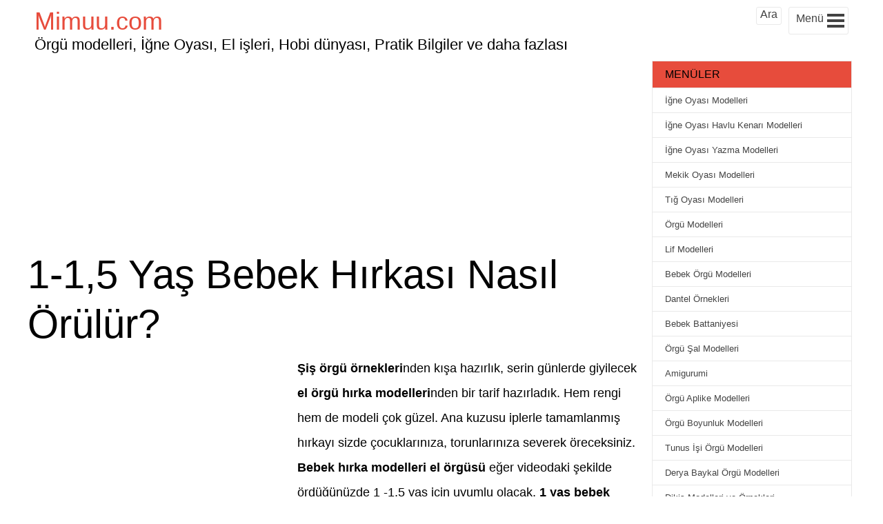

--- FILE ---
content_type: text/html; charset=UTF-8
request_url: https://mimuu.com/1-15-yas-bebek-hirkasi-nasil-orulur/
body_size: 15825
content:
<!DOCTYPE html>
<!--[if IE 8]><html class="ie ie8" lang="tr-TR" prefix="og: http://ogp.me/ns#">
<![endif]-->
<!--[!(IE 8) ]><!--><html lang="tr-TR" prefix="og: http://ogp.me/ns#">
<!--<![endif]--><head><meta charset="UTF-8"><meta name="viewport" content="width=device-width, initial-scale=1, maximum-scale=5"/><meta name="msvalidate.01" content="364A68539B4BD4BFB61772CB8816D8E9"/><link rel="pingback" href="https://mimuu.com/xmlrpc.php"><link rel="shortcut icon" href="https://mimuu.com/wp-content/uploads/2015/05/media-mimuu-com.png"/><meta name='robots' content='index, follow, max-image-preview:large, max-snippet:-1, max-video-preview:-1' /><title>1-1,5 Yaş Bebek Hırkası Nasıl Örülür? - Mimuu.com</title><meta name="description" content="Şiş örgü örneklerinden kışa hazırlık, serin günlerde giyilecek el örgü hırka modellerinden bir tarif hazırladık. Hem rengi hem de modeli çok güzel. Ana" /><link rel="canonical" href="https://mimuu.com/1-15-yas-bebek-hirkasi-nasil-orulur/" /><meta property="og:locale" content="tr_TR" /><meta property="og:type" content="article" /><meta property="og:title" content="1-1,5 Yaş Bebek Hırkası Nasıl Örülür? - Mimuu.com" /><meta property="og:description" content="Şiş örgü örneklerinden kışa hazırlık, serin günlerde giyilecek el örgü hırka modellerinden bir tarif hazırladık. Hem rengi hem de modeli çok güzel. Ana" /><meta property="og:url" content="https://mimuu.com/1-15-yas-bebek-hirkasi-nasil-orulur/" /><meta property="og:site_name" content="Mimuu.com" /><meta property="article:publisher" content="https://www.facebook.com/mimuucom/" /><meta property="article:author" content="https://www.facebook.com/mimuucom/" /><meta property="article:published_time" content="2023-09-24T15:32:27+00:00" /><meta property="og:image" content="https://mimuu.com/wp-content/uploads/2023/09/1-15-yas-bebek-hirkasi-nasil-orulur-mimuu-com-e1695302774125.jpg" /><meta property="og:image:width" content="861" /><meta property="og:image:height" content="720" /><meta property="og:image:type" content="image/jpeg" /><meta name="author" content="Melek" /><meta name="twitter:label1" content="Yazan:" /><meta name="twitter:data1" content="Melek" /><meta name="twitter:label2" content="Tahmini okuma süresi" /><meta name="twitter:data2" content="2 dakika" /> <script type="application/ld+json" class="yoast-schema-graph">{"@context":"https://schema.org","@graph":[{"@type":"Article","@id":"https://mimuu.com/1-15-yas-bebek-hirkasi-nasil-orulur/#article","isPartOf":{"@id":"https://mimuu.com/1-15-yas-bebek-hirkasi-nasil-orulur/"},"author":{"name":"Melek","@id":"https://mimuu.com/#/schema/person/1a021e5f386836056ce13d1796615e42"},"headline":"1-1,5 Yaş Bebek Hırkası Nasıl Örülür?","datePublished":"2023-09-24T15:32:27+00:00","mainEntityOfPage":{"@id":"https://mimuu.com/1-15-yas-bebek-hirkasi-nasil-orulur/"},"wordCount":385,"commentCount":0,"publisher":{"@id":"https://mimuu.com/#/schema/person/1a021e5f386836056ce13d1796615e42"},"image":{"@id":"https://mimuu.com/1-15-yas-bebek-hirkasi-nasil-orulur/#primaryimage"},"thumbnailUrl":"https://mimuu.com/wp-content/uploads/2023/09/1-15-yas-bebek-hirkasi-nasil-orulur-mimuu-com-e1695302774125.jpg","keywords":["en güzel bebek hırka modelleri anlatımlı","yeni bebek hırka modelleri örgü"],"articleSection":["Bebek Hırkaları"],"inLanguage":"tr","potentialAction":[{"@type":"CommentAction","name":"Comment","target":["https://mimuu.com/1-15-yas-bebek-hirkasi-nasil-orulur/#respond"]}],"video":[{"@id":"https://mimuu.com/1-15-yas-bebek-hirkasi-nasil-orulur/#video"}]},{"@type":"WebPage","@id":"https://mimuu.com/1-15-yas-bebek-hirkasi-nasil-orulur/","url":"https://mimuu.com/1-15-yas-bebek-hirkasi-nasil-orulur/","name":"1-1,5 Yaş Bebek Hırkası Nasıl Örülür? - Mimuu.com","isPartOf":{"@id":"https://mimuu.com/#website"},"primaryImageOfPage":{"@id":"https://mimuu.com/1-15-yas-bebek-hirkasi-nasil-orulur/#primaryimage"},"image":{"@id":"https://mimuu.com/1-15-yas-bebek-hirkasi-nasil-orulur/#primaryimage"},"thumbnailUrl":"https://mimuu.com/wp-content/uploads/2023/09/1-15-yas-bebek-hirkasi-nasil-orulur-mimuu-com-e1695302774125.jpg","datePublished":"2023-09-24T15:32:27+00:00","description":"Şiş örgü örneklerinden kışa hazırlık, serin günlerde giyilecek el örgü hırka modellerinden bir tarif hazırladık. Hem rengi hem de modeli çok güzel. Ana","breadcrumb":{"@id":"https://mimuu.com/1-15-yas-bebek-hirkasi-nasil-orulur/#breadcrumb"},"inLanguage":"tr","potentialAction":[{"@type":"ReadAction","target":["https://mimuu.com/1-15-yas-bebek-hirkasi-nasil-orulur/"]}]},{"@type":"ImageObject","inLanguage":"tr","@id":"https://mimuu.com/1-15-yas-bebek-hirkasi-nasil-orulur/#primaryimage","url":"https://mimuu.com/wp-content/uploads/2023/09/1-15-yas-bebek-hirkasi-nasil-orulur-mimuu-com-e1695302774125.jpg","contentUrl":"https://mimuu.com/wp-content/uploads/2023/09/1-15-yas-bebek-hirkasi-nasil-orulur-mimuu-com-e1695302774125.jpg","width":861,"height":720,"caption":"1-1,5 Yaş Bebek Hırkası Nasıl Örülür?"},{"@type":"BreadcrumbList","@id":"https://mimuu.com/1-15-yas-bebek-hirkasi-nasil-orulur/#breadcrumb","itemListElement":[{"@type":"ListItem","position":1,"name":"Ana Sayfa","item":"https://mimuu.com/"},{"@type":"ListItem","position":2,"name":"1-1,5 Yaş Bebek Hırkası Nasıl Örülür?"}]},{"@type":"WebSite","@id":"https://mimuu.com/#website","url":"https://mimuu.com/","name":"Mimuu.com","description":"Örgü modelleri, El yapımı ürünler, El işleri, Hobi dünyası, Pratik Faydalı Bilgiler ve daha fazlası","publisher":{"@id":"https://mimuu.com/#/schema/person/1a021e5f386836056ce13d1796615e42"},"potentialAction":[{"@type":"SearchAction","target":{"@type":"EntryPoint","urlTemplate":"https://mimuu.com/?s={search_term_string}"},"query-input":{"@type":"PropertyValueSpecification","valueRequired":true,"valueName":"search_term_string"}}],"inLanguage":"tr"},{"@type":["Person","Organization"],"@id":"https://mimuu.com/#/schema/person/1a021e5f386836056ce13d1796615e42","name":"Melek","logo":{"@id":"https://mimuu.com/#/schema/person/image/"},"sameAs":["https://www.facebook.com/mimuucom/","https://www.instagram.com/mimuucom/","https://x.com/https://twitter.com/MimuuCom","https://www.youtube.com/c/mimuu"],"url":"https://mimuu.com/author/melek/"},{"@type":"VideoObject","@id":"https://mimuu.com/1-15-yas-bebek-hirkasi-nasil-orulur/#video","name":"1-1,5 Yaş Bebek Hırkası Nasıl Örülür? - Mimuu.com","isPartOf":{"@id":"https://mimuu.com/1-15-yas-bebek-hirkasi-nasil-orulur/#article"},"thumbnailUrl":"https://mimuu.com/wp-content/uploads/2023/09/1-15-yas-bebek-hirkasi-nasil-orulur-mimuu-com.jpg","description":"Şiş örgü örneklerinden kışa hazırlık, serin günlerde giyilecek el örgü hırka modellerinden bir tarif hazırladık. Hem rengi hem de modeli çok güzel. Ana","uploadDate":"2023-09-24","width":480,"height":270,"embedUrl":"https://www.youtube.com/embed/O4h-vrk9COM","duration":"PT1H55M19S","isFamilyFriendly":true,"inLanguage":"tr"}]}</script> <meta property="og:video" content="https://www.youtube.com/embed/O4h-vrk9COM" /><meta property="og:video:type" content="text/html" /><meta property="og:video:duration" content="6919" /><meta property="og:video:width" content="480" /><meta property="og:video:height" content="270" /><meta property="ya:ovs:adult" content="false" /><meta property="ya:ovs:upload_date" content="2023-09-24T15:32:27+00:00" /><meta property="ya:ovs:allow_embed" content="true" /><link rel="alternate" type="application/rss+xml" title="Mimuu.com &raquo; akışı" href="https://mimuu.com/feed/" /><link rel="alternate" type="application/rss+xml" title="Mimuu.com &raquo; yorum akışı" href="https://mimuu.com/comments/feed/" /><link rel="alternate" type="application/rss+xml" title="Mimuu.com &raquo; 1-1,5 Yaş Bebek Hırkası Nasıl Örülür? yorum akışı" href="https://mimuu.com/1-15-yas-bebek-hirkasi-nasil-orulur/feed/" /><link rel="alternate" title="oEmbed (JSON)" type="application/json+oembed" href="https://mimuu.com/wp-json/oembed/1.0/embed?url=https%3A%2F%2Fmimuu.com%2F1-15-yas-bebek-hirkasi-nasil-orulur%2F" /><link rel="alternate" title="oEmbed (XML)" type="text/xml+oembed" href="https://mimuu.com/wp-json/oembed/1.0/embed?url=https%3A%2F%2Fmimuu.com%2F1-15-yas-bebek-hirkasi-nasil-orulur%2F&#038;format=xml" /><style id='wp-img-auto-sizes-contain-inline-css' type='text/css'>img:is([sizes=auto i],[sizes^="auto," i]){contain-intrinsic-size:3000px 1500px}
/*# sourceURL=wp-img-auto-sizes-contain-inline-css */</style><link data-optimized="2" rel="stylesheet" href="https://mimuu.com/wp-content/litespeed/css/9c1980ccfd545495b70d8c95542de6e2.css?ver=b71e9" /><style id='global-styles-inline-css' type='text/css'>:root{--wp--preset--aspect-ratio--square: 1;--wp--preset--aspect-ratio--4-3: 4/3;--wp--preset--aspect-ratio--3-4: 3/4;--wp--preset--aspect-ratio--3-2: 3/2;--wp--preset--aspect-ratio--2-3: 2/3;--wp--preset--aspect-ratio--16-9: 16/9;--wp--preset--aspect-ratio--9-16: 9/16;--wp--preset--color--black: #000000;--wp--preset--color--cyan-bluish-gray: #abb8c3;--wp--preset--color--white: #ffffff;--wp--preset--color--pale-pink: #f78da7;--wp--preset--color--vivid-red: #cf2e2e;--wp--preset--color--luminous-vivid-orange: #ff6900;--wp--preset--color--luminous-vivid-amber: #fcb900;--wp--preset--color--light-green-cyan: #7bdcb5;--wp--preset--color--vivid-green-cyan: #00d084;--wp--preset--color--pale-cyan-blue: #8ed1fc;--wp--preset--color--vivid-cyan-blue: #0693e3;--wp--preset--color--vivid-purple: #9b51e0;--wp--preset--gradient--vivid-cyan-blue-to-vivid-purple: linear-gradient(135deg,rgb(6,147,227) 0%,rgb(155,81,224) 100%);--wp--preset--gradient--light-green-cyan-to-vivid-green-cyan: linear-gradient(135deg,rgb(122,220,180) 0%,rgb(0,208,130) 100%);--wp--preset--gradient--luminous-vivid-amber-to-luminous-vivid-orange: linear-gradient(135deg,rgb(252,185,0) 0%,rgb(255,105,0) 100%);--wp--preset--gradient--luminous-vivid-orange-to-vivid-red: linear-gradient(135deg,rgb(255,105,0) 0%,rgb(207,46,46) 100%);--wp--preset--gradient--very-light-gray-to-cyan-bluish-gray: linear-gradient(135deg,rgb(238,238,238) 0%,rgb(169,184,195) 100%);--wp--preset--gradient--cool-to-warm-spectrum: linear-gradient(135deg,rgb(74,234,220) 0%,rgb(151,120,209) 20%,rgb(207,42,186) 40%,rgb(238,44,130) 60%,rgb(251,105,98) 80%,rgb(254,248,76) 100%);--wp--preset--gradient--blush-light-purple: linear-gradient(135deg,rgb(255,206,236) 0%,rgb(152,150,240) 100%);--wp--preset--gradient--blush-bordeaux: linear-gradient(135deg,rgb(254,205,165) 0%,rgb(254,45,45) 50%,rgb(107,0,62) 100%);--wp--preset--gradient--luminous-dusk: linear-gradient(135deg,rgb(255,203,112) 0%,rgb(199,81,192) 50%,rgb(65,88,208) 100%);--wp--preset--gradient--pale-ocean: linear-gradient(135deg,rgb(255,245,203) 0%,rgb(182,227,212) 50%,rgb(51,167,181) 100%);--wp--preset--gradient--electric-grass: linear-gradient(135deg,rgb(202,248,128) 0%,rgb(113,206,126) 100%);--wp--preset--gradient--midnight: linear-gradient(135deg,rgb(2,3,129) 0%,rgb(40,116,252) 100%);--wp--preset--font-size--small: 13px;--wp--preset--font-size--medium: 20px;--wp--preset--font-size--large: 36px;--wp--preset--font-size--x-large: 42px;--wp--preset--spacing--20: 0.44rem;--wp--preset--spacing--30: 0.67rem;--wp--preset--spacing--40: 1rem;--wp--preset--spacing--50: 1.5rem;--wp--preset--spacing--60: 2.25rem;--wp--preset--spacing--70: 3.38rem;--wp--preset--spacing--80: 5.06rem;--wp--preset--shadow--natural: 6px 6px 9px rgba(0, 0, 0, 0.2);--wp--preset--shadow--deep: 12px 12px 50px rgba(0, 0, 0, 0.4);--wp--preset--shadow--sharp: 6px 6px 0px rgba(0, 0, 0, 0.2);--wp--preset--shadow--outlined: 6px 6px 0px -3px rgb(255, 255, 255), 6px 6px rgb(0, 0, 0);--wp--preset--shadow--crisp: 6px 6px 0px rgb(0, 0, 0);}:where(.is-layout-flex){gap: 0.5em;}:where(.is-layout-grid){gap: 0.5em;}body .is-layout-flex{display: flex;}.is-layout-flex{flex-wrap: wrap;align-items: center;}.is-layout-flex > :is(*, div){margin: 0;}body .is-layout-grid{display: grid;}.is-layout-grid > :is(*, div){margin: 0;}:where(.wp-block-columns.is-layout-flex){gap: 2em;}:where(.wp-block-columns.is-layout-grid){gap: 2em;}:where(.wp-block-post-template.is-layout-flex){gap: 1.25em;}:where(.wp-block-post-template.is-layout-grid){gap: 1.25em;}.has-black-color{color: var(--wp--preset--color--black) !important;}.has-cyan-bluish-gray-color{color: var(--wp--preset--color--cyan-bluish-gray) !important;}.has-white-color{color: var(--wp--preset--color--white) !important;}.has-pale-pink-color{color: var(--wp--preset--color--pale-pink) !important;}.has-vivid-red-color{color: var(--wp--preset--color--vivid-red) !important;}.has-luminous-vivid-orange-color{color: var(--wp--preset--color--luminous-vivid-orange) !important;}.has-luminous-vivid-amber-color{color: var(--wp--preset--color--luminous-vivid-amber) !important;}.has-light-green-cyan-color{color: var(--wp--preset--color--light-green-cyan) !important;}.has-vivid-green-cyan-color{color: var(--wp--preset--color--vivid-green-cyan) !important;}.has-pale-cyan-blue-color{color: var(--wp--preset--color--pale-cyan-blue) !important;}.has-vivid-cyan-blue-color{color: var(--wp--preset--color--vivid-cyan-blue) !important;}.has-vivid-purple-color{color: var(--wp--preset--color--vivid-purple) !important;}.has-black-background-color{background-color: var(--wp--preset--color--black) !important;}.has-cyan-bluish-gray-background-color{background-color: var(--wp--preset--color--cyan-bluish-gray) !important;}.has-white-background-color{background-color: var(--wp--preset--color--white) !important;}.has-pale-pink-background-color{background-color: var(--wp--preset--color--pale-pink) !important;}.has-vivid-red-background-color{background-color: var(--wp--preset--color--vivid-red) !important;}.has-luminous-vivid-orange-background-color{background-color: var(--wp--preset--color--luminous-vivid-orange) !important;}.has-luminous-vivid-amber-background-color{background-color: var(--wp--preset--color--luminous-vivid-amber) !important;}.has-light-green-cyan-background-color{background-color: var(--wp--preset--color--light-green-cyan) !important;}.has-vivid-green-cyan-background-color{background-color: var(--wp--preset--color--vivid-green-cyan) !important;}.has-pale-cyan-blue-background-color{background-color: var(--wp--preset--color--pale-cyan-blue) !important;}.has-vivid-cyan-blue-background-color{background-color: var(--wp--preset--color--vivid-cyan-blue) !important;}.has-vivid-purple-background-color{background-color: var(--wp--preset--color--vivid-purple) !important;}.has-black-border-color{border-color: var(--wp--preset--color--black) !important;}.has-cyan-bluish-gray-border-color{border-color: var(--wp--preset--color--cyan-bluish-gray) !important;}.has-white-border-color{border-color: var(--wp--preset--color--white) !important;}.has-pale-pink-border-color{border-color: var(--wp--preset--color--pale-pink) !important;}.has-vivid-red-border-color{border-color: var(--wp--preset--color--vivid-red) !important;}.has-luminous-vivid-orange-border-color{border-color: var(--wp--preset--color--luminous-vivid-orange) !important;}.has-luminous-vivid-amber-border-color{border-color: var(--wp--preset--color--luminous-vivid-amber) !important;}.has-light-green-cyan-border-color{border-color: var(--wp--preset--color--light-green-cyan) !important;}.has-vivid-green-cyan-border-color{border-color: var(--wp--preset--color--vivid-green-cyan) !important;}.has-pale-cyan-blue-border-color{border-color: var(--wp--preset--color--pale-cyan-blue) !important;}.has-vivid-cyan-blue-border-color{border-color: var(--wp--preset--color--vivid-cyan-blue) !important;}.has-vivid-purple-border-color{border-color: var(--wp--preset--color--vivid-purple) !important;}.has-vivid-cyan-blue-to-vivid-purple-gradient-background{background: var(--wp--preset--gradient--vivid-cyan-blue-to-vivid-purple) !important;}.has-light-green-cyan-to-vivid-green-cyan-gradient-background{background: var(--wp--preset--gradient--light-green-cyan-to-vivid-green-cyan) !important;}.has-luminous-vivid-amber-to-luminous-vivid-orange-gradient-background{background: var(--wp--preset--gradient--luminous-vivid-amber-to-luminous-vivid-orange) !important;}.has-luminous-vivid-orange-to-vivid-red-gradient-background{background: var(--wp--preset--gradient--luminous-vivid-orange-to-vivid-red) !important;}.has-very-light-gray-to-cyan-bluish-gray-gradient-background{background: var(--wp--preset--gradient--very-light-gray-to-cyan-bluish-gray) !important;}.has-cool-to-warm-spectrum-gradient-background{background: var(--wp--preset--gradient--cool-to-warm-spectrum) !important;}.has-blush-light-purple-gradient-background{background: var(--wp--preset--gradient--blush-light-purple) !important;}.has-blush-bordeaux-gradient-background{background: var(--wp--preset--gradient--blush-bordeaux) !important;}.has-luminous-dusk-gradient-background{background: var(--wp--preset--gradient--luminous-dusk) !important;}.has-pale-ocean-gradient-background{background: var(--wp--preset--gradient--pale-ocean) !important;}.has-electric-grass-gradient-background{background: var(--wp--preset--gradient--electric-grass) !important;}.has-midnight-gradient-background{background: var(--wp--preset--gradient--midnight) !important;}.has-small-font-size{font-size: var(--wp--preset--font-size--small) !important;}.has-medium-font-size{font-size: var(--wp--preset--font-size--medium) !important;}.has-large-font-size{font-size: var(--wp--preset--font-size--large) !important;}.has-x-large-font-size{font-size: var(--wp--preset--font-size--x-large) !important;}
/*# sourceURL=global-styles-inline-css */</style><style id='classic-theme-styles-inline-css' type='text/css'>/*! This file is auto-generated */
.wp-block-button__link{color:#fff;background-color:#32373c;border-radius:9999px;box-shadow:none;text-decoration:none;padding:calc(.667em + 2px) calc(1.333em + 2px);font-size:1.125em}.wp-block-file__button{background:#32373c;color:#fff;text-decoration:none}
/*# sourceURL=/wp-includes/css/classic-themes.min.css */</style> <script type="06fb6c884e5e6f7eb71a15c4-text/javascript" src="https://mimuu.com/wp-includes/js/jquery/jquery.min.js?ver=3.7.1" id="jquery-core-js"></script> 
 <script type="06fb6c884e5e6f7eb71a15c4-text/javascript" src="https://www.googletagmanager.com/gtag/js?id=GT-WB77V94" id="google_gtagjs-js" async></script> <script type="06fb6c884e5e6f7eb71a15c4-text/javascript" id="google_gtagjs-js-after">/*  */
window.dataLayer = window.dataLayer || [];function gtag(){dataLayer.push(arguments);}
gtag("set","linker",{"domains":["mimuu.com"]});
gtag("js", new Date());
gtag("set", "developer_id.dZTNiMT", true);
gtag("config", "GT-WB77V94", {"googlesitekit_post_type":"post"});
//# sourceURL=google_gtagjs-js-after
/*  */</script> <link rel='shortlink' href='https://mimuu.com/?p=177207' /><meta name="generator" content="Site Kit by Google 1.168.0" /><script type="06fb6c884e5e6f7eb71a15c4-text/javascript">window.PerfectyPushOptions = {
		path: "https://mimuu.com/wp-content/plugins/perfecty-push-notifications/public/js",
		dialogTitle: "Yeni içeriklerden haberdar olmak istemez misin?",
		dialogSubmit: "TAKİP ET",
		dialogCancel: "HAYIR",
		settingsTitle: "Takip Seçenekleri",
		settingsOptIn: "Takip ederek bildirim almak istiyorum",
		settingsUpdateError: "İşlem yapılamadı, tekrar deneyin",
		serverUrl: "https://mimuu.com/wp-json/perfecty-push",
		vapidPublicKey: "BEbFpjyJLEx-V4ai5TrXZq_PdU7d4DPIj_y12rqN_Sq_BhSGzCB2FKsdjFC3oDduI9DM8RDvlWT-8jdHhnjCSK0",
		token: "6b29ef5519",
		tokenHeader: "X-WP-Nonce",
		enabled: true,
		unregisterConflicts: true,
		serviceWorkerScope: "/perfecty/push",
		loggerLevel: "error",
		loggerVerbose: false,
		hideBellAfterSubscribe: true,
		askPermissionsDirectly: true,
		unregisterConflictsExpression: "(OneSignalSDKWorker|wonderpush-worker-loader|webpushr-sw|subscribers-com\/firebase-messaging-sw|gravitec-net-web-push-notifications|push_notification_sw)",
		promptIconUrl: "https://mimuu.com/wp-content/uploads/2025/01/1.png",
		visitsToDisplayPrompt: 0	}</script> <script type="06fb6c884e5e6f7eb71a15c4-text/javascript" async defer data-pin-color="red" data-pin-height="28" data-pin-hover="true" src="https://mimuu.com/wp-content/plugins/pinterest-pin-it-button-on-image-hover-and-post/js/pinit.js"></script> <script type="06fb6c884e5e6f7eb71a15c4-text/javascript">document.addEventListener( "DOMContentLoaded", function() {
				var div, i,
					youtubePlayers = document.getElementsByClassName( "video-seo-youtube-player" );
				for ( i = 0; i < youtubePlayers.length; i++ ) {
					div = document.createElement( "div" );
					div.className = "video-seo-youtube-embed-loader";
					div.setAttribute( "data-id", youtubePlayers[ i ].dataset.id );
					div.setAttribute( "tabindex", "0" );
					div.setAttribute( "role", "button" );
					div.setAttribute( "aria-label", "YouTube videosu yükle" );
					div.innerHTML = videoSEOGenerateYouTubeThumbnail( youtubePlayers[ i ].dataset.id );
					div.addEventListener( "click", videoSEOGenerateYouTubeIframe );
					div.addEventListener( "keydown", videoSEOYouTubeThumbnailHandleKeydown );
					div.addEventListener( "keyup", videoSEOYouTubeThumbnailHandleKeyup );
					youtubePlayers[ i ].appendChild( div );
				}
			} );

			function videoSEOGenerateYouTubeThumbnail( id ) {
				var thumbnail = '<picture class="video-seo-youtube-picture">\n' +
					'<source class="video-seo-source-to-maybe-replace" media="(min-width: 801px)" srcset="https://i.ytimg.com/vi/' + id + '/maxresdefault.jpg" >\n' +
					'<source class="video-seo-source-hq" media="(max-width: 800px)" srcset="https://i.ytimg.com/vi/' + id + '/hqdefault.jpg">\n' +
					'<img onload="videoSEOMaybeReplaceMaxResSourceWithHqSource( event );" src="https://i.ytimg.com/vi/' + id + '/hqdefault.jpg" width="480" height="360" loading="eager" alt="">\n' +
					'</picture>\n',
					play = '<div class="video-seo-youtube-player-play"></div>';
				return thumbnail.replace( "ID", id ) + play;
			}

			function videoSEOMaybeReplaceMaxResSourceWithHqSource( event ) {
				var sourceMaxRes,
					sourceHighQuality,
					loadedThumbnail = event.target,
					parent = loadedThumbnail.parentNode;

				if ( loadedThumbnail.naturalWidth < 150 ) {
					sourceMaxRes = parent.querySelector(".video-seo-source-to-maybe-replace");
					sourceHighQuality = parent.querySelector(".video-seo-source-hq");
					sourceMaxRes.srcset = sourceHighQuality.srcset;
					parent.className = "video-seo-youtube-picture video-seo-youtube-picture-replaced-srcset";
				}
			}

			function videoSEOYouTubeThumbnailHandleKeydown( event ) {
				if ( event.keyCode !== 13 && event.keyCode !== 32 ) {
					return;
				}

				if ( event.keyCode === 13 ) {
					videoSEOGenerateYouTubeIframe( event );
				}

				if ( event.keyCode === 32 ) {
					event.preventDefault();
				}
			}

			function videoSEOYouTubeThumbnailHandleKeyup( event ) {
				if ( event.keyCode !== 32 ) {
					return;
				}

				videoSEOGenerateYouTubeIframe( event );
			}

			function videoSEOGenerateYouTubeIframe( event ) {
				var el = ( event.type === "click" ) ? this : event.target,
					iframe = document.createElement( "iframe" );

				iframe.setAttribute( "src", "https://www.youtube.com/embed/" + el.dataset.id + "?autoplay=1&enablejsapi=1&origin=https%3A%2F%2Fmimuu.com" );
				iframe.setAttribute( "frameborder", "0" );
				iframe.setAttribute( "allowfullscreen", "1" );
				iframe.setAttribute( "allow", "accelerometer; autoplay; clipboard-write; encrypted-media; gyroscope; picture-in-picture" );
				el.parentNode.replaceChild( iframe, el );
			}</script> <script async src="//pagead2.googlesyndication.com/pagead/js/adsbygoogle.js" type="06fb6c884e5e6f7eb71a15c4-text/javascript"></script> <script type="06fb6c884e5e6f7eb71a15c4-text/javascript">(adsbygoogle = window.adsbygoogle || []).push({
            google_ad_client: "ca-pub-3763995926854396",
            enable_page_level_ads: true
        });</script>  <script type="06fb6c884e5e6f7eb71a15c4-text/javascript">(function(m,e,t,r,i,k,a){m[i]=m[i]||function(){(m[i].a=m[i].a||[]).push(arguments)};
    m[i].l=1*new Date();
    for (var j = 0; j < document.scripts.length; j++) {if (document.scripts[j].src === r) { return; }}
    k=e.createElement(t),a=e.getElementsByTagName(t)[0],k.async=1,k.src=r,a.parentNode.insertBefore(k,a)})
    (window, document, "script", "https://cdn.jsdelivr.net/npm/yandex-metrica-watch/tag.js", "ym");

    ym(95751152, "init", {
            clickmap:true,
            trackLinks:true,
            accurateTrackBounce:true,
            webvisor:true,
            ecommerce:"dataLayer"
    });</script> <noscript><div><img src="https://mc.yandex.ru/watch/95751152" style="position:absolute; left:-9999px;" alt="" /></div></noscript></head><body><div class="brs-header"><div class="manset">
<a href="https://mimuu.com" class="site-title"
title="Örgü modelleri, İğne Oyası, El işleri, Hobi dünyası, Pratik Bilgiler ve daha fazlası">
Mimuu.com
</a>
<span class="site-aciklama">Örgü modelleri, İğne Oyası, El işleri, Hobi dünyası, Pratik Bilgiler ve daha fazlası</span></div><div id="brs-menu-btn" class="brs-menu-btn-class" onclick="if (!window.__cfRLUnblockHandlers) return false; javascript:void(0)" data-cf-modified-06fb6c884e5e6f7eb71a15c4-=""><div class="brs-menu-yazi">Menü</div><div class="hamburger"><div class="bar1"></div><div class="bar2"></div><div class="bar3"></div></div><div style="clear:both;"></div></div><div id="brs-ara" class="brs-menu-btn-class" onclick="if (!window.__cfRLUnblockHandlers) return false; javascript:void(0)" data-cf-modified-06fb6c884e5e6f7eb71a15c4-=""><div style="margin: 0;margin-top: -4px;">Ara</div><div style="clear:both;"></div></div><div style="clear:both;"></div></div><div class="sol-yanim"><div class="baslik-ustu-reklam"> <script async src="//pagead2.googlesyndication.com/pagead/js/adsbygoogle.js" type="06fb6c884e5e6f7eb71a15c4-text/javascript"></script> 
<ins class="adsbygoogle"
style="display:inline-block;width:250px;height:250px"
data-ad-client="ca-pub-3763995926854396"
data-ad-slot="5071882263"></ins> <script type="06fb6c884e5e6f7eb71a15c4-text/javascript">(adsbygoogle = window.adsbygoogle || []).push({});</script> </div><div class="hentry brs-icerik"><h1 class="entry-title baslik1">1-1,5 Yaş Bebek Hırkası Nasıl Örülür?</h1><div class="adsense-left"> <script async src="//pagead2.googlesyndication.com/pagead/js/adsbygoogle.js" type="06fb6c884e5e6f7eb71a15c4-text/javascript"></script> 
<ins class="adsbygoogle"
style="display:inline-block;width:336px;height:280px"
data-ad-client="ca-pub-3763995926854396"
data-ad-slot="3714083462"></ins> <script type="06fb6c884e5e6f7eb71a15c4-text/javascript">(adsbygoogle = window.adsbygoogle || []).push({});</script> </div><div class="wp-icerik"><p><strong>Şiş örgü örnekleri</strong>nden kışa hazırlık, serin günlerde giyilecek<strong> el örgü hırka modelleri</strong>nden bir tarif hazırladık. Hem rengi hem de modeli çok güzel. Ana kuzusu iplerle tamamlanmış hırkayı sizde çocuklarınıza, torunlarınıza severek öreceksiniz. <strong>Bebek hırka modelleri</strong> <strong>el örgüsü</strong> eğer videodaki şekilde ördüğünüzde 1 -1,5 yaş için uyumlu olacak. <strong>1 yaş bebek hırka modelleri, 1, 5 yaş bebek hırkası</strong> olarak öreceğiniz muhteşem bir model. <strong>Pirinç örgü modeli</strong> ve burgularla yapılmış örgü hırkada sizde sevdiğiniz, beğendiğiniz farklı <strong>şiş örgü</strong> örneklerini bir araya getirerek örebilirsiniz.</p><p><a href="https://mimuu.com/orgu-modelleri/bebek-orgu-modelleri/bebek-hirkalari/" target="_blank" rel="noopener">Bebek hırkaları</a> veya yetişkin örgülerinde de hırkada bulunan modelleri kullanabilirsiniz. <em><span style="text-decoration: underline;">Örgü tasarım</span></em> Işıl hamınım ördüğü birkaç hırkadan daha bahsedelim. <a href="https://mimuu.com/3-6-aylik-bebek-hirkasi-yapilisi/" target="_blank" rel="noopener">3-6 aylık bebek hırkası yapılışı</a> hazırlamıştık. Küçük bebeklere uygun hırkalar örmek istiyorsanız bu modele göz atabilirsiniz. Üstelik çok şık bir hırka. <a href="https://mimuu.com/yakasi-firfirli-bebek-hirka-yapilisi/" target="_blank" rel="noopener">Yakası fırfırlı bebek hırka yapılışı</a> da çok beğeneceğiniz modellerden. Çok zarif duruyor. Daha büyük başlayarak kendinize bile örebilirsiniz. Çift taraflı hırkaları da örmek isteyebilirsiniz. Eğer nasıl örüldüğünü merak ediyorsanız <a href="https://mimuu.com/cift-tarafli-bebek-orgu-hirka-yapilisi/" target="_blank" rel="noopener">çift taraflı bebek örgü hırka yapılışı</a>na göz atabilirsiniz. Daha fazlası için önceki içeriklere göz atabilirsiniz. Şimdi 1-1,5 yaş bebek hırkası nasıl örülür öğrenme zamanı.</p><h2>1-1,5 Yaş İçin Bebek Örgü Hırka Yapılışı</h2><p>Tüm detaylarıyla hazırlanmış çok hoş bir hırka. İlmek sayıları ayarlanarak her yaş için örülebilir. Mont havasında çok şık bir yelek. <strong>Kapşonlu bebek hırkaları</strong> arıyorsanız hem de çok güzel olsun. Kürk havası oluştursun diyorsanız bu hırka tam sizlere göre.</p><p><a href="https://mimuu.com/wp-content/uploads/2023/09/1-15-yas-bebek-hirkasi-nasil-orulur-mimuu-com-e1695302774125.jpg"><img data-lazyloaded="1" src="[data-uri]" fetchpriority="high" decoding="async" class="alignnone size-medium wp-image-177208 aligncenter" data-src="https://mimuu.com/wp-content/uploads/2023/09/1-15-yas-bebek-hirkasi-nasil-orulur-mimuu-com-e1695302774125-300x251.jpg" alt="1-1,5 Yaş Bebek Hırkası Nasıl Örülür?" width="300" height="251" data-srcset="https://mimuu.com/wp-content/uploads/2023/09/1-15-yas-bebek-hirkasi-nasil-orulur-mimuu-com-e1695302774125-300x251.jpg 300w, https://mimuu.com/wp-content/uploads/2023/09/1-15-yas-bebek-hirkasi-nasil-orulur-mimuu-com-e1695302774125-800x669.jpg 800w, https://mimuu.com/wp-content/uploads/2023/09/1-15-yas-bebek-hirkasi-nasil-orulur-mimuu-com-e1695302774125-768x642.jpg 768w, https://mimuu.com/wp-content/uploads/2023/09/1-15-yas-bebek-hirkasi-nasil-orulur-mimuu-com-e1695302774125.jpg 861w" data-sizes="(max-width: 300px) 100vw, 300px" /><noscript><img fetchpriority="high" decoding="async" class="alignnone size-medium wp-image-177208 aligncenter" src="https://mimuu.com/wp-content/uploads/2023/09/1-15-yas-bebek-hirkasi-nasil-orulur-mimuu-com-e1695302774125-300x251.jpg" alt="1-1,5 Yaş Bebek Hırkası Nasıl Örülür?" width="300" height="251" srcset="https://mimuu.com/wp-content/uploads/2023/09/1-15-yas-bebek-hirkasi-nasil-orulur-mimuu-com-e1695302774125-300x251.jpg 300w, https://mimuu.com/wp-content/uploads/2023/09/1-15-yas-bebek-hirkasi-nasil-orulur-mimuu-com-e1695302774125-800x669.jpg 800w, https://mimuu.com/wp-content/uploads/2023/09/1-15-yas-bebek-hirkasi-nasil-orulur-mimuu-com-e1695302774125-768x642.jpg 768w, https://mimuu.com/wp-content/uploads/2023/09/1-15-yas-bebek-hirkasi-nasil-orulur-mimuu-com-e1695302774125.jpg 861w" sizes="(max-width: 300px) 100vw, 300px" /></noscript></a></p><p><a href="https://mimuu.com/wp-content/uploads/2023/09/1-15-yas-bebek-hirkasi-nasil-orulur-mimuu-com-2.png"><img data-lazyloaded="1" src="[data-uri]" decoding="async" class="alignnone size-medium wp-image-177209 aligncenter" data-src="https://mimuu.com/wp-content/uploads/2023/09/1-15-yas-bebek-hirkasi-nasil-orulur-mimuu-com-2-300x177.png" alt="1-1,5 Yaş Bebek Hırkası Nasıl Örülür? 1" width="300" height="177" data-srcset="https://mimuu.com/wp-content/uploads/2023/09/1-15-yas-bebek-hirkasi-nasil-orulur-mimuu-com-2-300x177.png 300w, https://mimuu.com/wp-content/uploads/2023/09/1-15-yas-bebek-hirkasi-nasil-orulur-mimuu-com-2-800x472.png 800w, https://mimuu.com/wp-content/uploads/2023/09/1-15-yas-bebek-hirkasi-nasil-orulur-mimuu-com-2-768x453.png 768w, https://mimuu.com/wp-content/uploads/2023/09/1-15-yas-bebek-hirkasi-nasil-orulur-mimuu-com-2.png 1062w" data-sizes="(max-width: 300px) 100vw, 300px" /><noscript><img decoding="async" class="alignnone size-medium wp-image-177209 aligncenter" src="https://mimuu.com/wp-content/uploads/2023/09/1-15-yas-bebek-hirkasi-nasil-orulur-mimuu-com-2-300x177.png" alt="1-1,5 Yaş Bebek Hırkası Nasıl Örülür? 1" width="300" height="177" srcset="https://mimuu.com/wp-content/uploads/2023/09/1-15-yas-bebek-hirkasi-nasil-orulur-mimuu-com-2-300x177.png 300w, https://mimuu.com/wp-content/uploads/2023/09/1-15-yas-bebek-hirkasi-nasil-orulur-mimuu-com-2-800x472.png 800w, https://mimuu.com/wp-content/uploads/2023/09/1-15-yas-bebek-hirkasi-nasil-orulur-mimuu-com-2-768x453.png 768w, https://mimuu.com/wp-content/uploads/2023/09/1-15-yas-bebek-hirkasi-nasil-orulur-mimuu-com-2.png 1062w" sizes="(max-width: 300px) 100vw, 300px" /></noscript></a></p><p>Çok güzel görünüyorlar değil mi. İki farklı renkte duruşunu da gördük. Sanki kırmızı daha gösterişli olmuş. Daha güzel olmuş. O halde anlatıma geçelim. Baştan sona yapılışıyla 1 &#8211; 1,5 yaş bebek hırkası nasıl örülür öğrenelim.</p><div class="video-container"><iframe title="1-1,5 YAŞ Kız Bebekler için Yeni Yıl Mantosu" width="500" height="281" src="https://www.youtube.com/embed/O4h-vrk9COM?feature=oembed" frameborder="0" allow="accelerometer; autoplay; clipboard-write; encrypted-media; gyroscope; picture-in-picture; web-share" referrerpolicy="strict-origin-when-cross-origin" allowfullscreen></iframe></div></div><div style="margin-top: 30px; text-align: center"> <script async src="//pagead2.googlesyndication.com/pagead/js/adsbygoogle.js" type="06fb6c884e5e6f7eb71a15c4-text/javascript"></script> 
<ins class="adsbygoogle"
style="display:inline-block;width:336px;height:280px"
data-ad-client="ca-pub-3763995926854396"
data-ad-slot="5234814665"></ins> <script type="06fb6c884e5e6f7eb71a15c4-text/javascript">(adsbygoogle = window.adsbygoogle || []).push({});</script> </div><div class="post-meta"><div class="brs-tags">Kategoriler:&nbsp;</div><p class="brs-tags"
style="margin: 0"><a href="https://mimuu.com/orgu-modelleri/bebek-orgu-modelleri/bebek-hirkalari/" rel="category tag">Bebek Hırkaları</a></p><div style="clear: both"></div><div class="brs-tags">Etiketler: <a href="https://mimuu.com/etiket/en-guzel-bebek-hirka-modelleri-anlatimli/" rel="tag">en güzel bebek hırka modelleri anlatımlı</a>, <a href="https://mimuu.com/etiket/yeni-bebek-hirka-modelleri-orgu/" rel="tag">yeni bebek hırka modelleri örgü</a></div><div style="clear: both"></div><div class="brs-tags">
<span class="date updated published">24 Eylül 2023</span>
<span class="vcard author"><span class="fn"><a href="https://mimuu.com/author/melek/" title="Melek tarafından yazılan yazılar" rel="author">Melek</a></span></span></div></div><div style="clear: both"></div><div class="h3">Benzer İçerikler</div><ul style="margin:0;padding:0;"><li class="related-li">
<a href="https://mimuu.com/orgu-ceket-modelleri-anlatimli/" title="Örgü Ceket Modelleri Anlatımlı">
<img data-lazyloaded="1" src="[data-uri]" width="150" height="150" data-src="https://mimuu.com/wp-content/uploads/2020/12/orgu-ceket-modelleri-anlatimli-mimuu-com-5-150x150.jpg" class="attachment-150x150 size-150x150 wp-post-image" alt="Örgü Ceket Modelleri Anlatımlı 4" decoding="async" /><noscript><img width="150" height="150" src="https://mimuu.com/wp-content/uploads/2020/12/orgu-ceket-modelleri-anlatimli-mimuu-com-5-150x150.jpg" class="attachment-150x150 size-150x150 wp-post-image" alt="Örgü Ceket Modelleri Anlatımlı 4" decoding="async" /></noscript>                    Örgü Ceket Modelleri Anlatımlı                </a></li><li class="related-li">
<a href="https://mimuu.com/kolej-ceketi-nasil-orulur/" title="Kolej Ceketi Nasıl Örülür?">
<img data-lazyloaded="1" src="[data-uri]" width="150" height="150" data-src="https://mimuu.com/wp-content/uploads/2025/09/kolej-ceketi-nasil-orulur-mimuu-com-150x150.jpg" class="attachment-150x150 size-150x150 wp-post-image" alt="Kolej Ceketi Nasıl Örülür?" decoding="async" /><noscript><img width="150" height="150" src="https://mimuu.com/wp-content/uploads/2025/09/kolej-ceketi-nasil-orulur-mimuu-com-150x150.jpg" class="attachment-150x150 size-150x150 wp-post-image" alt="Kolej Ceketi Nasıl Örülür?" decoding="async" /></noscript>                    Kolej Ceketi Nasıl Örülür?                </a></li><li class="related-li">
<a href="https://mimuu.com/tig-isi-fiyonklu-bebek-hirka-yapilisi/" title="Tığ İşi Fiyonklu Bebek Hırka Yapılışı">
<img data-lazyloaded="1" src="[data-uri]" width="150" height="150" data-src="https://mimuu.com/wp-content/uploads/2021/10/tig-isi-fiyonklu-bebek-hirka-yapilisi-mimuu-com-150x150.jpg" class="attachment-150x150 size-150x150 wp-post-image" alt="Tığ İşi Fiyonklu Bebek Hırka Yapılışı" decoding="async" /><noscript><img width="150" height="150" src="https://mimuu.com/wp-content/uploads/2021/10/tig-isi-fiyonklu-bebek-hirka-yapilisi-mimuu-com-150x150.jpg" class="attachment-150x150 size-150x150 wp-post-image" alt="Tığ İşi Fiyonklu Bebek Hırka Yapılışı" decoding="async" /></noscript>                    Tığ İşi Fiyonklu Bebek Hırka Yapılışı                </a></li><li class="related-li">
<a href="https://mimuu.com/videolu-sis-orgu-bolero-yapimi/" title="Videolu, Şiş Örgü Bolero Yapımı">
<img data-lazyloaded="1" src="[data-uri]" width="150" height="150" data-src="https://mimuu.com/wp-content/uploads/2016/11/videolu-sis-orgu-bolero-yapimi-mimuu-com-150x150.jpg" class="attachment-150x150 size-150x150 wp-post-image" alt="Videolu, Şiş Örgü Bolero Yapımı" decoding="async" /><noscript><img width="150" height="150" src="https://mimuu.com/wp-content/uploads/2016/11/videolu-sis-orgu-bolero-yapimi-mimuu-com-150x150.jpg" class="attachment-150x150 size-150x150 wp-post-image" alt="Videolu, Şiş Örgü Bolero Yapımı" decoding="async" /></noscript>                    Videolu, Şiş Örgü Bolero Yapımı                </a></li><li class="related-li">
<a href="https://mimuu.com/yazlik-bebek-hirkasi-orgu/" title="Yazlık Bebek Hırkası Örgü">
<img data-lazyloaded="1" src="[data-uri]" width="150" height="150" data-src="https://mimuu.com/wp-content/uploads/2022/06/yazlik-bebek-hirkasi-orgu-mimuu-com-3-150x150.jpg" class="attachment-150x150 size-150x150 wp-post-image" alt="Yazlık Bebek Hırkası Örgü 2" decoding="async" /><noscript><img width="150" height="150" src="https://mimuu.com/wp-content/uploads/2022/06/yazlik-bebek-hirkasi-orgu-mimuu-com-3-150x150.jpg" class="attachment-150x150 size-150x150 wp-post-image" alt="Yazlık Bebek Hırkası Örgü 2" decoding="async" /></noscript>                    Yazlık Bebek Hırkası Örgü                </a></li><li class="related-li">
<a href="https://mimuu.com/uzum-orgu-modeli-nasil-yapilir/" title="Üzüm Örgü Modeli Nasıl Yapılır?">
<img data-lazyloaded="1" src="[data-uri]" width="150" height="150" data-src="https://mimuu.com/wp-content/uploads/2017/07/uzum-orgu-modeli-nasil-yapilir-mimuu-com-150x150.png" class="attachment-150x150 size-150x150 wp-post-image" alt="Üzüm Örgü Modeli Nasıl Yapılır?" decoding="async" /><noscript><img width="150" height="150" src="https://mimuu.com/wp-content/uploads/2017/07/uzum-orgu-modeli-nasil-yapilir-mimuu-com-150x150.png" class="attachment-150x150 size-150x150 wp-post-image" alt="Üzüm Örgü Modeli Nasıl Yapılır?" decoding="async" /></noscript>                    Üzüm Örgü Modeli Nasıl Yapılır?                </a></li></ul></div><div style="clear:both;"><div id="comments" class="comments-area"><div id="respond" class="comment-respond">
<span id="reply-title" class="comment-reply-title h3">Bir yanıt yazın <small><a rel="nofollow" id="cancel-comment-reply-link" href="/1-15-yas-bebek-hirkasi-nasil-orulur/#respond" style="display:none;">Yanıtı iptal et</a></small></span><form action="https://mimuu.com/wp-comments-post.php" method="post" id="commentform" class="comment-form"><p class="comment-notes"><span id="email-notes">E-posta adresiniz yayınlanmayacak.</span> <span class="required-field-message">Gerekli alanlar <span class="required">*</span> ile işaretlenmişlerdir</span></p><p class="comment-form-comment"><label for="comment">Yorum <span class="required">*</span></label><textarea id="comment" name="comment" cols="45" rows="8" maxlength="65525" required="required"></textarea></p><p class="comment-form-author"><label for="author">Ad <span class="required">*</span></label> <input id="author" name="author" type="text" value="" size="30" maxlength="245" autocomplete="name" required="required" /></p><p class="comment-form-email"><label for="email">E-posta <span class="required">*</span></label> <input id="email" name="email" type="text" value="" size="30" maxlength="100" aria-describedby="email-notes" autocomplete="email" required="required" /></p><p class="form-submit"><input name="submit" type="submit" id="submit" class="submit" value="Yorum gönder" /> <input type='hidden' name='comment_post_ID' value='177207' id='comment_post_ID' />
<input type='hidden' name='comment_parent' id='comment_parent' value='0' /></p><p style="display: none;"><input type="hidden" id="akismet_comment_nonce" name="akismet_comment_nonce" value="0a89a4b3b6" /></p><p style="display: none !important;" class="akismet-fields-container" data-prefix="ak_"><label>&#916;<textarea name="ak_hp_textarea" cols="45" rows="8" maxlength="100"></textarea></label><input type="hidden" id="ak_js_1" name="ak_js" value="209"/><script type="06fb6c884e5e6f7eb71a15c4-text/javascript">document.getElementById( "ak_js_1" ).setAttribute( "value", ( new Date() ).getTime() );</script></p></form></div></div></div></div><div class="sag-yanim"><div class="widget widget_nav_menu"><div class="header">Menüler</div><ul><li><a href="https://mimuu.com/igne-oyasi-modelleri/">İğne Oyası Modelleri</a></li><li><a href="https://mimuu.com/igne-oyasi-modelleri/havlu-kenari-modelleri/">İğne Oyası Havlu Kenarı Modelleri</a></li><li><a href="https://mimuu.com/igne-oyasi-modelleri/yazma-modelleri/">İğne Oyası Yazma Modelleri</a></li><li><a href="https://mimuu.com/mekik-oyasi-modelleri/">Mekik Oyası Modelleri</a></li><li><a href="https://mimuu.com/tig-oyasi-modelleri/" class="first">Tığ Oyası Modelleri</a></li><li><a href="https://mimuu.com/orgu-modelleri/">Örgü Modelleri</a></li><li><a href="https://mimuu.com/orgu-modelleri/lif-modelleri/">Lif Modelleri</a></li><li><a href="https://mimuu.com/orgu-modelleri/bebek-orgu-modelleri/">Bebek Örgü Modelleri</a></li><li><a href="https://mimuu.com/orgu-modelleri/dantel-ornekleri/">Dantel Örnekleri</a></li><li><a href="https://mimuu.com/orgu-modelleri/bebek-orgu-modelleri/bebek-battaniyesi/">Bebek Battaniyesi</a></li><li><a href="https://mimuu.com/orgu-modelleri/sal-modelleri/">Örgü Şal Modelleri</a></li><li><a href="https://mimuu.com/orgu-modelleri/amigurumi/">Amigurumi</a></li><li><a href="https://mimuu.com/orgu-modelleri/orgu-aplike-modelleri/">Örgü Aplike Modelleri</a></li><li><a href="https://mimuu.com/orgu-modelleri/boyunluk-modelleri/">Örgü Boyunluk Modelleri</a></li><li><a href="https://mimuu.com/orgu-modelleri/tunus-isi-orgu-modelleri/">Tunus İşi Örgü Modelleri</a></li><li><a href="https://mimuu.com/orgu-modelleri/derya-baykal-orgu-modelleri/">Derya Baykal Örgü Modelleri</a></li><li><a href="https://mimuu.com/dikis-modelleri-ornekleri/">Dikiş Modelleri ve Örnekleri</a></li><li><a href="https://mimuu.com/pratik-bilgiler/">Pratik Bilgiler</a></li><li><a href="https://mimuu.com/okul-oncesi-etkinlikleri/">Okul Öncesi Etkinlikleri</a></li><li><a href="https://mimuu.com/orgu-modelleri/kirlent-modelleri/">Kırlent Modelleri</a></li><li><a href="https://mimuu.com/hobi-dunyasi/makrome-modelleri/">Makrome Modelleri</a></li></ul></div></div><div style="clear:both;"></div><ul class="footer-menu"><li><a href="https://mimuu.com/igne-oyasi-modelleri/">İğne Oyası</a></li><li><a href="https://mimuu.com/orgu-modelleri/">Örgü Modelleri</a></li><li><a href="https://mimuu.com/orgu-modelleri/lif-modelleri/">Lif Modelleri</a></li><li><a href="https://mimuu.com/orgu-modelleri/bebek-orgu-modelleri/">Bebek Örgü Modelleri</a></li><li><a href="https://mimuu.com/orgu-modelleri/sal-modelleri/">Örgü Şal Modelleri</a></li><li><a href="https://mimuu.com/orgu-modelleri/amigurumi/">Amigurumi</a></li><li><a href="https://mimuu.com/kullanim-sartlari-ve-gizlilik/">Kullanım Şartları ve Gizlilik</a></li><li><a href="https://mimuu.com/iletisim/">İletişim</a></li><li><a href="https://mimuu.com/sitemap_index.xml">Sitemap</a></li></ul><div style="clear:both;"></div><div class="footer-menu-right">
<a href="http://www.dmca.com/Protection/Status.aspx?ID=834592bc-3e74-44e5-8a7e-577fb22c7246"
title="DMCA.com Protection Status" class="dmca-badge"> <img data-lazyloaded="1" src="[data-uri]" data-src="//images.dmca.com/Badges/dmca_protected_12_120.png?ID=834592bc-3e74-44e5-8a7e-577fb22c7246"
alt="DMCA.com Protection Status"/><noscript><img
src="//images.dmca.com/Badges/dmca_protected_12_120.png?ID=834592bc-3e74-44e5-8a7e-577fb22c7246"
alt="DMCA.com Protection Status"/></noscript></a><div class="footer-yasa">
Bu sitede kullanılan tüm fikir, çeviri, içerik ve görseller mimuu.com'a aittir. İzinsiz olarak kullanılması
5846 sayılı Fikir ve Sanat Eserleri Yasası'na göre suç sayılmaktadır. Sitelerde veya herhangi bir şekilde
internet ortamında yalnızca içeriğin bir kısmı alıntılanabilir ve ilgili içeriğe bağlantı verme zorunludur.
Yazılı ve basın ortamında site adresi açıkça farkedilebilir şekilde belirtilmelidir. Aksi halde ilgili kişi
veya kurum hakkında gerekli hukuki işlem başlatılacaktır.</div></div><div id="brs-menu" class="brs-menu-class"><div class="full-page-bg brs-menu">
<button id="brs-menu-close-btn" class="close">x</button><div class="overlay"><div class="wrap"><ul class="wrap-nav"><li><a href="https://mimuu.com/igne-oyasi-modelleri/">İğne Oyası Modelleri</a><ul><li><a href="https://mimuu.com/igne-oyasi-modelleri/havlu-kenari-modelleri/">İğne Oyası Havlu Kenarı Modelleri</a></li><li><a href="https://mimuu.com/igne-oyasi-modelleri/yazma-modelleri/">İğne Oyası Yazma Modelleri</a></li><li class="ikinci">
<a href="https://mimuu.com/mekik-oyasi-modelleri/" class="first">Mekik Oyası Modelleri</a></li><li class="ikinci">
<a href="https://mimuu.com/tig-oyasi-modelleri/" class="first">Tığ Oyası Modelleri</a></li></ul></li><li><a href="https://mimuu.com/orgu-modelleri/">Örgü Modelleri</a><ul><li><a href="https://mimuu.com/orgu-modelleri/yelek-modelleri/">Yelek Modelleri</a></li><li><a href="https://mimuu.com/orgu-modelleri/lif-modelleri/">Lif Modelleri</a></li><li><a href="https://mimuu.com/orgu-modelleri/sal-modelleri/">Örgü Şal Modelleri</a></li><li><a href="https://mimuu.com/orgu-modelleri/patik-modelleri/">Patik Modelleri</a></li><li><a href="https://mimuu.com/orgu-modelleri/hirka-modelleri/">Hırka Modelleri</a></li><li><a href="https://mimuu.com/orgu-modelleri/kirlent-modelleri/">Kırlent Modelleri</a></li><li><a href="https://mimuu.com/orgu-modelleri/orgu-canta-modelleri/">Çanta Modelleri</a></li><li><a href="https://mimuu.com/orgu-modelleri/bere-modelleri/">Bere Modelleri</a></li><li><a href="https://mimuu.com/orgu-modelleri/orgu-aplike-modelleri/">Aplike Modelleri</a></li><li><a href="https://mimuu.com/orgu-modelleri/boyunluk-modelleri/">Boyunluk Modelleri</a></li><li><a href="https://mimuu.com/orgu-modelleri/orgu-mandala-modelleri/">Mandala Modelleri</a></li><li><a href="https://mimuu.com/orgu-modelleri/tunus-isi-orgu-modelleri/">Tunus İşi</a></li><li><a href="https://mimuu.com/orgu-modelleri/derya-baykal-orgu-modelleri/">Derya Baykal Örgü Modelleri</a></li></ul></li><li><a href="https://mimuu.com/orgu-modelleri/bebek-orgu-modelleri/">Bebek Örgü Modelleri</a><ul><li><a href="https://mimuu.com/orgu-modelleri/bebek-orgu-modelleri/bebek-battaniyesi/">Bebek Battaniyesi</a></li><li><a href="https://mimuu.com/orgu-modelleri/bebek-orgu-modelleri/bebek-hirkalari/">Bebek Hırkaları</a></li><li><a href="https://mimuu.com/orgu-modelleri/bebek-orgu-modelleri/bebek-yelekleri/">Bebek Yelekleri</a></li><li><a href="https://mimuu.com/orgu-modelleri/bebek-orgu-modelleri/bebek-patikleri/">Bebek Patikleri</a></li><li><a href="https://mimuu.com/orgu-modelleri/bebek-orgu-modelleri/bebek-bere-modelleri/">Bebek Bere Modelleri</a></li><li class="ikinci">
<a href="https://mimuu.com/orgu-modelleri/penye-ip-orgu-modelleri/" class="first">Penye İp Örgü Modelleri</a><ul><li>
<a href="https://mimuu.com/orgu-modelleri/penye-ip-orgu-modelleri/penye-ip-paspas-modelleri/">Penye İp Paspas Modelleri</a></li><li>
<a href="https://mimuu.com/orgu-modelleri/penye-ip-orgu-modelleri/penye-ip-sepet-modelleri/">Penye İp Sepet Modelleri</a></li></ul></li><li class="ikinci">
<a href="https://mimuu.com/orgu-modelleri/amigurumi/" class="first">Amigurumi</a></li><li class="ikinci">
<a href="https://mimuu.com/kanavice-etamin-ornekleri/" class="first">Kanaviçe Etamin Örnekleri</a></li><li class="ikinci">
<a href="https://mimuu.com/orgu-modelleri/dantel-ornekleri/" class="first">Dantel Örnekleri</a></li><li class="ikinci">
<a href="https://mimuu.com/pratik-bilgiler/" class="first">Pratik Bilgiler</a></li></ul></li><li><a href="https://mimuu.com/hobi-dunyasi/">Hobi Dünyası</a><ul><li><a href="https://mimuu.com/hobi-dunyasi/makrome-modelleri/">Makrome Modelleri</a></li><li><a href="https://mimuu.com/hobi-dunyasi/kokulu-tas/">Kokulu Taş</a></li><li><a href="https://mimuu.com/hobi-dunyasi/quilling/">Quilling</a></li><li><a href="https://mimuu.com/dikis-modelleri-ornekleri/">Dikiş Modelleri ve Örnekleri</a></li><li><a href="https://mimuu.com/hobi-dunyasi/kece/">Keçe</a></li><li><a href="https://mimuu.com/hobi-dunyasi/kutu-kaplama/">Kutu Kaplama</a></li><li><a href="https://mimuu.com/hobi-dunyasi/boyama/ahsap-boyama/">Ahşap Boyama</a></li><li><a href="https://mimuu.com/hobi-dunyasi/boyama/cam-boyama/">Cam Boyama</a></li><li><a href="https://mimuu.com/saglik/">Sağlık</a></li><li><a href="https://mimuu.com/moda/">Moda</a></li><li><a href="https://mimuu.com/guzellik-bakim/">Güzellik – Bakım</a></li><li class="ikinci">
<a href="https://mimuu.com/okul-oncesi-etkinlikleri/" class="first">Okul Öncesi Etkinlikleri</a></li><li class="ikinci">
<a href="https://mimuu.com/mutfak/yemek-tarifleri/" class="first">Yemek Tarifleri</a></li><li class="ikinci">
<a href="https://mimuu.com/dekorasyon/" class="first">Dekorasyon</a></li></ul></li></ul><div class="ekstra">
<a href="https://mimuu.com/">Anasayfa</a>
<a href="https://mimuu.com/iletisim/">İletişim</a>
<a href="https://mimuu.com/kullanim-sartlari-ve-gizlilik/">Kullanım Şartları ve Gizlilik</a></div></div></div></div></div><div id="brs-ara-wrap" class="brs-menu-class"><div class="full-page-bg brs-menu">
<button id="brs-ara-close-btn" class="close">x</button><div class="overlay"><div class="wrap"><form action="https://mimuu.com/" class="searchform" id="searchform" method="get" role="search"><div class="search">
<input type="text" id="s" name="s" value="">
<input type="submit" value="Ara" id="searchsubmit">
<label for="s" style="display:block;margin: 5px;">Aranacak Metni Yukarı Giriniz</label></div></form></div></div></div></div><a href="javascript:" id="return-to-top"><i class="icon-chevron-up" aria-label="Yukarı Çık"></i></a> <script type="speculationrules">{"prefetch":[{"source":"document","where":{"and":[{"href_matches":"/*"},{"not":{"href_matches":["/wp-*.php","/wp-admin/*","/wp-content/uploads/*","/wp-content/*","/wp-content/plugins/*","/wp-content/themes/mimuu/*","/*\\?(.+)"]}},{"not":{"selector_matches":"a[rel~=\"nofollow\"]"}},{"not":{"selector_matches":".no-prefetch, .no-prefetch a"}}]},"eagerness":"conservative"}]}</script> <script type="06fb6c884e5e6f7eb71a15c4-text/javascript" src="https://mimuu.com/wp-content/plugins/light/js/jquery.fancybox.pack.js?ver=6.9" id="fancybox-js"></script> <script type="06fb6c884e5e6f7eb71a15c4-text/javascript" id="wl-pin-main-js-after">/*  */
jQuery(document).ready(function(){jQuery(".is-cropped img").each(function(){jQuery(this).attr("style", "min-height: 120px;min-width: 100px;");});jQuery(".avatar").attr("style", "min-width: unset; min-height: unset;");});
//# sourceURL=wl-pin-main-js-after
/*  */</script> <script type="06fb6c884e5e6f7eb71a15c4-text/javascript" id="fitvids-js-after">/*  */
jQuery( document ).ready( function ( $ ) { $( ".post-177207" ).fitVids( {customSelector: "iframe.wistia_embed"} ); } );
//# sourceURL=fitvids-js-after
/*  */</script> <script type="06fb6c884e5e6f7eb71a15c4-text/javascript">jQuery(function ($) {
        $("body").on("click", "#brs-menu-btn", function () {
            $("#brs-menu").show();
        }).on("click", "#brs-menu-close-btn", function () {
            $("#brs-menu").hide();
        });
		
		$("body").on("click", "#brs-ara", function () {
            $("#brs-ara-wrap").show();
        }).on("click", "#brs-ara-close-btn", function () {
            $("#brs-ara-wrap").hide();
        });
		
        $(window).scroll(function() {
            if ($(this).scrollTop() >= 50) {
                $('#return-to-top').fadeIn(200);
            } else {
                $('#return-to-top').fadeOut(200);
            }
        });
        $('#return-to-top').click(function() {
            $('body,html').animate({
                scrollTop : 0
            }, 500);
        });
    });</script>  <script type="06fb6c884e5e6f7eb71a15c4-text/javascript">window._qevents = window._qevents || [];
(function() {
var elem = document.createElement('script');
elem.src = (document.location.protocol == "https:" ? "https://secure" : "http://edge") + ".quantserve.com/quant.js";
elem.async = true;
elem.type = "text/javascript";
var scpt = document.getElementsByTagName('script')[0];
scpt.parentNode.insertBefore(elem, scpt);
})();
window._qevents.push({
qacct:"p-5898Y1t-EHjF7"
});</script> <noscript><div style="display:none;">
<img src="//pixel.quantserve.com/pixel/p-5898Y1t-EHjF7.gif" border="0" height="1" width="1" alt="Quantcast"/></div>
</noscript> <script data-no-optimize="1" type="06fb6c884e5e6f7eb71a15c4-text/javascript">window.lazyLoadOptions=Object.assign({},{threshold:300},window.lazyLoadOptions||{});!function(t,e){"object"==typeof exports&&"undefined"!=typeof module?module.exports=e():"function"==typeof define&&define.amd?define(e):(t="undefined"!=typeof globalThis?globalThis:t||self).LazyLoad=e()}(this,function(){"use strict";function e(){return(e=Object.assign||function(t){for(var e=1;e<arguments.length;e++){var n,a=arguments[e];for(n in a)Object.prototype.hasOwnProperty.call(a,n)&&(t[n]=a[n])}return t}).apply(this,arguments)}function o(t){return e({},at,t)}function l(t,e){return t.getAttribute(gt+e)}function c(t){return l(t,vt)}function s(t,e){return function(t,e,n){e=gt+e;null!==n?t.setAttribute(e,n):t.removeAttribute(e)}(t,vt,e)}function i(t){return s(t,null),0}function r(t){return null===c(t)}function u(t){return c(t)===_t}function d(t,e,n,a){t&&(void 0===a?void 0===n?t(e):t(e,n):t(e,n,a))}function f(t,e){et?t.classList.add(e):t.className+=(t.className?" ":"")+e}function _(t,e){et?t.classList.remove(e):t.className=t.className.replace(new RegExp("(^|\\s+)"+e+"(\\s+|$)")," ").replace(/^\s+/,"").replace(/\s+$/,"")}function g(t){return t.llTempImage}function v(t,e){!e||(e=e._observer)&&e.unobserve(t)}function b(t,e){t&&(t.loadingCount+=e)}function p(t,e){t&&(t.toLoadCount=e)}function n(t){for(var e,n=[],a=0;e=t.children[a];a+=1)"SOURCE"===e.tagName&&n.push(e);return n}function h(t,e){(t=t.parentNode)&&"PICTURE"===t.tagName&&n(t).forEach(e)}function a(t,e){n(t).forEach(e)}function m(t){return!!t[lt]}function E(t){return t[lt]}function I(t){return delete t[lt]}function y(e,t){var n;m(e)||(n={},t.forEach(function(t){n[t]=e.getAttribute(t)}),e[lt]=n)}function L(a,t){var o;m(a)&&(o=E(a),t.forEach(function(t){var e,n;e=a,(t=o[n=t])?e.setAttribute(n,t):e.removeAttribute(n)}))}function k(t,e,n){f(t,e.class_loading),s(t,st),n&&(b(n,1),d(e.callback_loading,t,n))}function A(t,e,n){n&&t.setAttribute(e,n)}function O(t,e){A(t,rt,l(t,e.data_sizes)),A(t,it,l(t,e.data_srcset)),A(t,ot,l(t,e.data_src))}function w(t,e,n){var a=l(t,e.data_bg_multi),o=l(t,e.data_bg_multi_hidpi);(a=nt&&o?o:a)&&(t.style.backgroundImage=a,n=n,f(t=t,(e=e).class_applied),s(t,dt),n&&(e.unobserve_completed&&v(t,e),d(e.callback_applied,t,n)))}function x(t,e){!e||0<e.loadingCount||0<e.toLoadCount||d(t.callback_finish,e)}function M(t,e,n){t.addEventListener(e,n),t.llEvLisnrs[e]=n}function N(t){return!!t.llEvLisnrs}function z(t){if(N(t)){var e,n,a=t.llEvLisnrs;for(e in a){var o=a[e];n=e,o=o,t.removeEventListener(n,o)}delete t.llEvLisnrs}}function C(t,e,n){var a;delete t.llTempImage,b(n,-1),(a=n)&&--a.toLoadCount,_(t,e.class_loading),e.unobserve_completed&&v(t,n)}function R(i,r,c){var l=g(i)||i;N(l)||function(t,e,n){N(t)||(t.llEvLisnrs={});var a="VIDEO"===t.tagName?"loadeddata":"load";M(t,a,e),M(t,"error",n)}(l,function(t){var e,n,a,o;n=r,a=c,o=u(e=i),C(e,n,a),f(e,n.class_loaded),s(e,ut),d(n.callback_loaded,e,a),o||x(n,a),z(l)},function(t){var e,n,a,o;n=r,a=c,o=u(e=i),C(e,n,a),f(e,n.class_error),s(e,ft),d(n.callback_error,e,a),o||x(n,a),z(l)})}function T(t,e,n){var a,o,i,r,c;t.llTempImage=document.createElement("IMG"),R(t,e,n),m(c=t)||(c[lt]={backgroundImage:c.style.backgroundImage}),i=n,r=l(a=t,(o=e).data_bg),c=l(a,o.data_bg_hidpi),(r=nt&&c?c:r)&&(a.style.backgroundImage='url("'.concat(r,'")'),g(a).setAttribute(ot,r),k(a,o,i)),w(t,e,n)}function G(t,e,n){var a;R(t,e,n),a=e,e=n,(t=Et[(n=t).tagName])&&(t(n,a),k(n,a,e))}function D(t,e,n){var a;a=t,(-1<It.indexOf(a.tagName)?G:T)(t,e,n)}function S(t,e,n){var a;t.setAttribute("loading","lazy"),R(t,e,n),a=e,(e=Et[(n=t).tagName])&&e(n,a),s(t,_t)}function V(t){t.removeAttribute(ot),t.removeAttribute(it),t.removeAttribute(rt)}function j(t){h(t,function(t){L(t,mt)}),L(t,mt)}function F(t){var e;(e=yt[t.tagName])?e(t):m(e=t)&&(t=E(e),e.style.backgroundImage=t.backgroundImage)}function P(t,e){var n;F(t),n=e,r(e=t)||u(e)||(_(e,n.class_entered),_(e,n.class_exited),_(e,n.class_applied),_(e,n.class_loading),_(e,n.class_loaded),_(e,n.class_error)),i(t),I(t)}function U(t,e,n,a){var o;n.cancel_on_exit&&(c(t)!==st||"IMG"===t.tagName&&(z(t),h(o=t,function(t){V(t)}),V(o),j(t),_(t,n.class_loading),b(a,-1),i(t),d(n.callback_cancel,t,e,a)))}function $(t,e,n,a){var o,i,r=(i=t,0<=bt.indexOf(c(i)));s(t,"entered"),f(t,n.class_entered),_(t,n.class_exited),o=t,i=a,n.unobserve_entered&&v(o,i),d(n.callback_enter,t,e,a),r||D(t,n,a)}function q(t){return t.use_native&&"loading"in HTMLImageElement.prototype}function H(t,o,i){t.forEach(function(t){return(a=t).isIntersecting||0<a.intersectionRatio?$(t.target,t,o,i):(e=t.target,n=t,a=o,t=i,void(r(e)||(f(e,a.class_exited),U(e,n,a,t),d(a.callback_exit,e,n,t))));var e,n,a})}function B(e,n){var t;tt&&!q(e)&&(n._observer=new IntersectionObserver(function(t){H(t,e,n)},{root:(t=e).container===document?null:t.container,rootMargin:t.thresholds||t.threshold+"px"}))}function J(t){return Array.prototype.slice.call(t)}function K(t){return t.container.querySelectorAll(t.elements_selector)}function Q(t){return c(t)===ft}function W(t,e){return e=t||K(e),J(e).filter(r)}function X(e,t){var n;(n=K(e),J(n).filter(Q)).forEach(function(t){_(t,e.class_error),i(t)}),t.update()}function t(t,e){var n,a,t=o(t);this._settings=t,this.loadingCount=0,B(t,this),n=t,a=this,Y&&window.addEventListener("online",function(){X(n,a)}),this.update(e)}var Y="undefined"!=typeof window,Z=Y&&!("onscroll"in window)||"undefined"!=typeof navigator&&/(gle|ing|ro)bot|crawl|spider/i.test(navigator.userAgent),tt=Y&&"IntersectionObserver"in window,et=Y&&"classList"in document.createElement("p"),nt=Y&&1<window.devicePixelRatio,at={elements_selector:".lazy",container:Z||Y?document:null,threshold:300,thresholds:null,data_src:"src",data_srcset:"srcset",data_sizes:"sizes",data_bg:"bg",data_bg_hidpi:"bg-hidpi",data_bg_multi:"bg-multi",data_bg_multi_hidpi:"bg-multi-hidpi",data_poster:"poster",class_applied:"applied",class_loading:"litespeed-loading",class_loaded:"litespeed-loaded",class_error:"error",class_entered:"entered",class_exited:"exited",unobserve_completed:!0,unobserve_entered:!1,cancel_on_exit:!0,callback_enter:null,callback_exit:null,callback_applied:null,callback_loading:null,callback_loaded:null,callback_error:null,callback_finish:null,callback_cancel:null,use_native:!1},ot="src",it="srcset",rt="sizes",ct="poster",lt="llOriginalAttrs",st="loading",ut="loaded",dt="applied",ft="error",_t="native",gt="data-",vt="ll-status",bt=[st,ut,dt,ft],pt=[ot],ht=[ot,ct],mt=[ot,it,rt],Et={IMG:function(t,e){h(t,function(t){y(t,mt),O(t,e)}),y(t,mt),O(t,e)},IFRAME:function(t,e){y(t,pt),A(t,ot,l(t,e.data_src))},VIDEO:function(t,e){a(t,function(t){y(t,pt),A(t,ot,l(t,e.data_src))}),y(t,ht),A(t,ct,l(t,e.data_poster)),A(t,ot,l(t,e.data_src)),t.load()}},It=["IMG","IFRAME","VIDEO"],yt={IMG:j,IFRAME:function(t){L(t,pt)},VIDEO:function(t){a(t,function(t){L(t,pt)}),L(t,ht),t.load()}},Lt=["IMG","IFRAME","VIDEO"];return t.prototype={update:function(t){var e,n,a,o=this._settings,i=W(t,o);{if(p(this,i.length),!Z&&tt)return q(o)?(e=o,n=this,i.forEach(function(t){-1!==Lt.indexOf(t.tagName)&&S(t,e,n)}),void p(n,0)):(t=this._observer,o=i,t.disconnect(),a=t,void o.forEach(function(t){a.observe(t)}));this.loadAll(i)}},destroy:function(){this._observer&&this._observer.disconnect(),K(this._settings).forEach(function(t){I(t)}),delete this._observer,delete this._settings,delete this.loadingCount,delete this.toLoadCount},loadAll:function(t){var e=this,n=this._settings;W(t,n).forEach(function(t){v(t,e),D(t,n,e)})},restoreAll:function(){var e=this._settings;K(e).forEach(function(t){P(t,e)})}},t.load=function(t,e){e=o(e);D(t,e)},t.resetStatus=function(t){i(t)},t}),function(t,e){"use strict";function n(){e.body.classList.add("litespeed_lazyloaded")}function a(){console.log("[LiteSpeed] Start Lazy Load"),o=new LazyLoad(Object.assign({},t.lazyLoadOptions||{},{elements_selector:"[data-lazyloaded]",callback_finish:n})),i=function(){o.update()},t.MutationObserver&&new MutationObserver(i).observe(e.documentElement,{childList:!0,subtree:!0,attributes:!0})}var o,i;t.addEventListener?t.addEventListener("load",a,!1):t.attachEvent("onload",a)}(window,document);</script><script data-optimized="1" src="https://mimuu.com/wp-content/litespeed/js/b44dfa11c5e402ea0fde6d89c60291fb.js?ver=b71e9" type="06fb6c884e5e6f7eb71a15c4-text/javascript"></script><script src="/cdn-cgi/scripts/7d0fa10a/cloudflare-static/rocket-loader.min.js" data-cf-settings="06fb6c884e5e6f7eb71a15c4-|49" defer></script><script defer src="https://static.cloudflareinsights.com/beacon.min.js/vcd15cbe7772f49c399c6a5babf22c1241717689176015" integrity="sha512-ZpsOmlRQV6y907TI0dKBHq9Md29nnaEIPlkf84rnaERnq6zvWvPUqr2ft8M1aS28oN72PdrCzSjY4U6VaAw1EQ==" data-cf-beacon='{"version":"2024.11.0","token":"14e19f878df143a19cb976c8a74493a5","r":1,"server_timing":{"name":{"cfCacheStatus":true,"cfEdge":true,"cfExtPri":true,"cfL4":true,"cfOrigin":true,"cfSpeedBrain":true},"location_startswith":null}}' crossorigin="anonymous"></script>
</body></html>
<!-- Page optimized by LiteSpeed Cache @2026-01-05 19:08:48 -->

<!-- Page cached by LiteSpeed Cache 7.7 on 2026-01-05 19:08:48 -->

--- FILE ---
content_type: text/html; charset=utf-8
request_url: https://www.google.com/recaptcha/api2/aframe
body_size: 269
content:
<!DOCTYPE HTML><html><head><meta http-equiv="content-type" content="text/html; charset=UTF-8"></head><body><script nonce="xk0SvK6HOCypvs5Z43TSYQ">/** Anti-fraud and anti-abuse applications only. See google.com/recaptcha */ try{var clients={'sodar':'https://pagead2.googlesyndication.com/pagead/sodar?'};window.addEventListener("message",function(a){try{if(a.source===window.parent){var b=JSON.parse(a.data);var c=clients[b['id']];if(c){var d=document.createElement('img');d.src=c+b['params']+'&rc='+(localStorage.getItem("rc::a")?sessionStorage.getItem("rc::b"):"");window.document.body.appendChild(d);sessionStorage.setItem("rc::e",parseInt(sessionStorage.getItem("rc::e")||0)+1);localStorage.setItem("rc::h",'1767748363650');}}}catch(b){}});window.parent.postMessage("_grecaptcha_ready", "*");}catch(b){}</script></body></html>